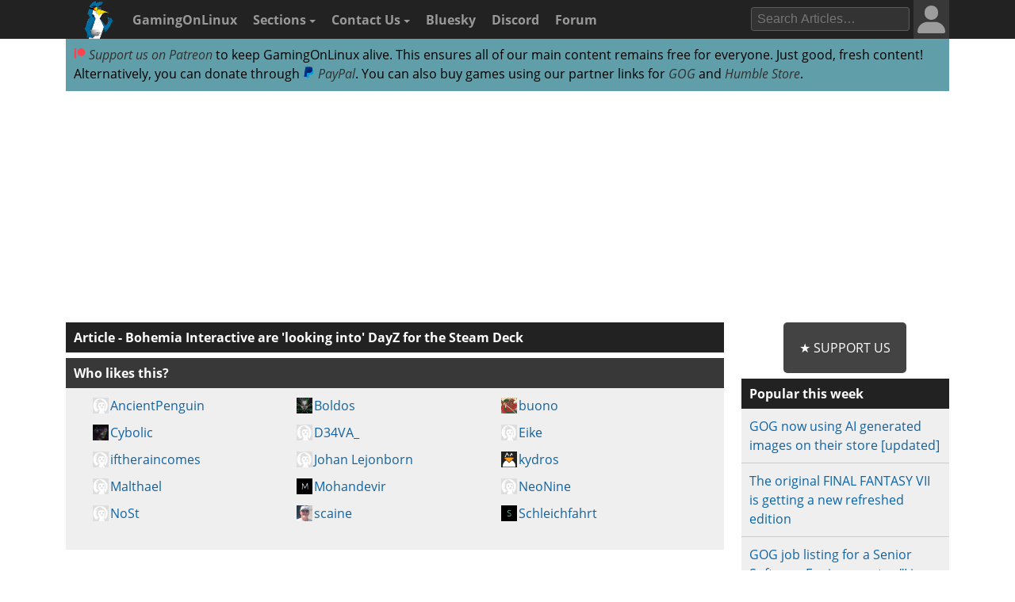

--- FILE ---
content_type: text/html; charset=utf-8
request_url: https://www.google.com/recaptcha/api2/aframe
body_size: 267
content:
<!DOCTYPE HTML><html><head><meta http-equiv="content-type" content="text/html; charset=UTF-8"></head><body><script nonce="XNl8L87hDGLVbd0hZiDI2g">/** Anti-fraud and anti-abuse applications only. See google.com/recaptcha */ try{var clients={'sodar':'https://pagead2.googlesyndication.com/pagead/sodar?'};window.addEventListener("message",function(a){try{if(a.source===window.parent){var b=JSON.parse(a.data);var c=clients[b['id']];if(c){var d=document.createElement('img');d.src=c+b['params']+'&rc='+(localStorage.getItem("rc::a")?sessionStorage.getItem("rc::b"):"");window.document.body.appendChild(d);sessionStorage.setItem("rc::e",parseInt(sessionStorage.getItem("rc::e")||0)+1);localStorage.setItem("rc::h",'1769880652692');}}}catch(b){}});window.parent.postMessage("_grecaptcha_ready", "*");}catch(b){}</script></body></html>